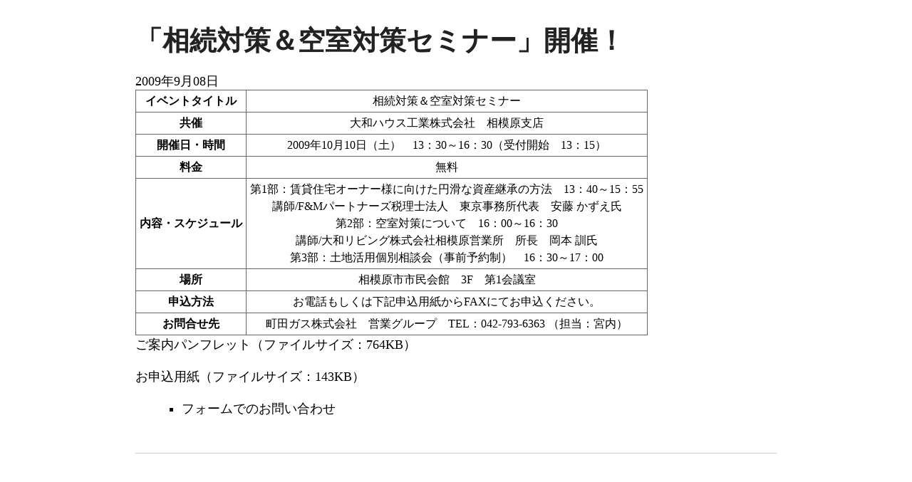

--- FILE ---
content_type: text/html; charset=UTF-8
request_url: https://machida-gas.co.jp/2009/09/?print=print-search
body_size: 1966
content:
<html>
			<head><html>
			<head><title>2009年9月 - 町田ガス株式会社</title><link type="text/css" rel="stylesheet" href="https://machida-gas.co.jp/wp-content/plugins/pdf-print/css/default.css" media="all" /><html>
			<head><html>
			<head><title>2009年9月 - 町田ガス株式会社</title><link type="text/css" rel="stylesheet" href="https://machida-gas.co.jp/wp-content/plugins/pdf-print/css/default.css" media="all" /></head>
			<body class="pdfprnt_print ltr"><div id="content"><style> a {text-decoration: none; color:#000000 !important; } </style>					<div class="post">
						<div class="entry-header"><h1 class="entry-title">「相続対策＆空室対策セミナー」開催！</h1></div><div class="postmetadata"></div>						<div class="entry-content"><div class="createdate">2009年9月08日</div>
<div id="contArt">
<div></div>
<table>
<tbody>
<tr>
<th>イベントタイトル</th>
<td>相続対策＆空室対策セミナー</td>
</tr>
<tr>
<th>共催</th>
<td>大和ハウス工業株式会社　相模原支店</td>
</tr>
<tr>
<th>開催日・時間</th>
<td>2009年10月10日（土）　13：30～16：30（受付開始　13：15）</td>
</tr>
<tr>
<th>料金</th>
<td>無料</td>
</tr>
<tr>
<th>内容・スケジュール</th>
<td>第1部：賃貸住宅オーナー様に向けた円滑な資産継承の方法　13：40～15：55<br />
講師/F&amp;Mパートナーズ税理士法人　東京事務所代表　安藤 かずえ氏<br />
第2部：空室対策について　16：00～16：30<br />
講師/大和リビング株式会社相模原営業所　所長　岡本 訓氏<br />
第3部：土地活用個別相談会（事前予約制）　16：30～17：00</td>
</tr>
<tr>
<th>場所</th>
<td>相模原市市民会館　3F　第1会議室</td>
</tr>
<tr>
<th>申込方法</th>
<td>お電話もしくは下記申込用紙からFAXにてお申込ください。</td>
</tr>
<tr>
<th>お問合せ先</th>
<td>町田ガス株式会社　営業グループ　TEL：042-793-6363 （担当：宮内）</td>
</tr>
</tbody>
</table>
<p>ご案内パンフレット（ファイルサイズ：764KB）</p>
<p>お申込用紙（ファイルサイズ：143KB）</p>
</div>
<div id="related">
<div class="moduletable">
<ul id="contMenu" class="menu">
<li class="item129">フォームでのお問い合わせ</li>
</ul>
</div>
</div>
</div>
					</div>
					<br/><hr/><br/><style> a {text-decoration: none; color:#000000 !important; } </style>					<div class="post">
						<div class="entry-header"><h1 class="entry-title">第22回 フェスタなかまちに出展</h1></div><div class="postmetadata"></div>						<div class="entry-content"><div class="createdate">2009年9月05日</div>
<div id="contArt">
<p><strong>フェスタなかまち</strong>は、町田中町商店会が主催する地元密着で開催するイベントです。<br />
当日は地元商店会より20店あまりのブースが出店します。</p>
<p>ステージではFC町田ゼルビアによるキックコンテストやチアリーディング、<br />
そして消防署よりハシゴ車の登場などイベント盛り沢山です。</p>
<p><strong>■ライフサロン町田中町店の出店内容<br />
</strong><strong>（１）「スーパーボール」と「くじ引き」の出店。</strong><br />
子供達が喜ぶスーパーボール釣りやおもちゃが当たるくじ引きをおこないます。<br />
<strong>（２）店舗サービス案内</strong><br />
パネル展示と社員の接客で店舗での保険サービスをご案内します。<br />
＊当日は簡単な保険相談を承ることができます。</p>
<p>ライフサロン町田中町店の出店は今年で２回目です。<br />
昨年は多くの方々に来ていただき大変盛り上がりました。<br />
「親子で楽しめるイベント」となっておりますので、<br />
今年も是非皆さんお誘い合わせの上、ご来場ください。<br />
ご来場お待ちしております！！</p>
<p>ライフサロン町田中町店</p>
<table border="0">
<tbody>
<tr>
<td><strong>●イベントタイトル</strong></td>
<td>第22回 フェスタなかまち</td>
</tr>
<tr>
<td><strong>●主催</strong></td>
<td>町田市　中町商店街 http://www.nakamachi.gr.jp</td>
</tr>
<tr>
<td><strong>●開催日・時間</strong></td>
<td>2009年9月6日（日）AM11：00～PM3：00<br />
（雨天決行・荒天中止）</td>
</tr>
<tr>
<td><strong>●参加費</strong></td>
<td>無料</td>
</tr>
<tr>
<td><strong>●場所</strong></td>
<td>町田第一小学校（校庭）</td>
</tr>
</tbody>
</table>
<p><img src="http://machida-gas.com/images/stories/20090906.jpg" width="573" height="1042" /></p>
</div>
</div>
					</div>
					</div></body>
		</html>